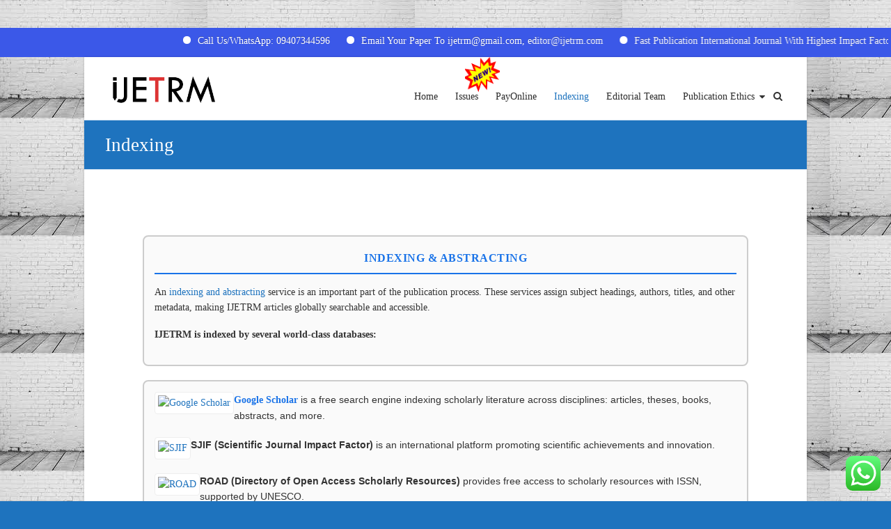

--- FILE ---
content_type: text/html; charset=UTF-8
request_url: https://ijetrm.com/indexing/
body_size: 14240
content:
<!DOCTYPE html>
<html lang="en-US">
<head>
	<meta charset="UTF-8" />
	<meta name="viewport" content="width=device-width, initial-scale=1">
	<link rel="profile" href="https://gmpg.org/xfn/11" />
	<!-- Canonical tag -->
	<link rel="canonical" href="https://ijetrm.com/indexing/" />
	<title>Indexing &#8211; IJETRM-Journal of Engineering Research &amp; Management</title>
<meta name='robots' content='max-image-preview:large' />
	<style>img:is([sizes="auto" i], [sizes^="auto," i]) { contain-intrinsic-size: 3000px 1500px }</style>
	
<!-- Google Tag Manager for WordPress by gtm4wp.com -->
<script data-cfasync="false" data-pagespeed-no-defer>
	var gtm4wp_datalayer_name = "dataLayer";
	var dataLayer = dataLayer || [];
</script>
<!-- End Google Tag Manager for WordPress by gtm4wp.com --><link rel="alternate" type="application/rss+xml" title="IJETRM-Journal of Engineering Research &amp; Management &raquo; Feed" href="https://ijetrm.com/feed/" />
<script type="text/javascript">
/* <![CDATA[ */
window._wpemojiSettings = {"baseUrl":"https:\/\/s.w.org\/images\/core\/emoji\/16.0.1\/72x72\/","ext":".png","svgUrl":"https:\/\/s.w.org\/images\/core\/emoji\/16.0.1\/svg\/","svgExt":".svg","source":{"concatemoji":"https:\/\/ijetrm.com\/wp-includes\/js\/wp-emoji-release.min.js?ver=6.8.3"}};
/*! This file is auto-generated */
!function(s,n){var o,i,e;function c(e){try{var t={supportTests:e,timestamp:(new Date).valueOf()};sessionStorage.setItem(o,JSON.stringify(t))}catch(e){}}function p(e,t,n){e.clearRect(0,0,e.canvas.width,e.canvas.height),e.fillText(t,0,0);var t=new Uint32Array(e.getImageData(0,0,e.canvas.width,e.canvas.height).data),a=(e.clearRect(0,0,e.canvas.width,e.canvas.height),e.fillText(n,0,0),new Uint32Array(e.getImageData(0,0,e.canvas.width,e.canvas.height).data));return t.every(function(e,t){return e===a[t]})}function u(e,t){e.clearRect(0,0,e.canvas.width,e.canvas.height),e.fillText(t,0,0);for(var n=e.getImageData(16,16,1,1),a=0;a<n.data.length;a++)if(0!==n.data[a])return!1;return!0}function f(e,t,n,a){switch(t){case"flag":return n(e,"\ud83c\udff3\ufe0f\u200d\u26a7\ufe0f","\ud83c\udff3\ufe0f\u200b\u26a7\ufe0f")?!1:!n(e,"\ud83c\udde8\ud83c\uddf6","\ud83c\udde8\u200b\ud83c\uddf6")&&!n(e,"\ud83c\udff4\udb40\udc67\udb40\udc62\udb40\udc65\udb40\udc6e\udb40\udc67\udb40\udc7f","\ud83c\udff4\u200b\udb40\udc67\u200b\udb40\udc62\u200b\udb40\udc65\u200b\udb40\udc6e\u200b\udb40\udc67\u200b\udb40\udc7f");case"emoji":return!a(e,"\ud83e\udedf")}return!1}function g(e,t,n,a){var r="undefined"!=typeof WorkerGlobalScope&&self instanceof WorkerGlobalScope?new OffscreenCanvas(300,150):s.createElement("canvas"),o=r.getContext("2d",{willReadFrequently:!0}),i=(o.textBaseline="top",o.font="600 32px Arial",{});return e.forEach(function(e){i[e]=t(o,e,n,a)}),i}function t(e){var t=s.createElement("script");t.src=e,t.defer=!0,s.head.appendChild(t)}"undefined"!=typeof Promise&&(o="wpEmojiSettingsSupports",i=["flag","emoji"],n.supports={everything:!0,everythingExceptFlag:!0},e=new Promise(function(e){s.addEventListener("DOMContentLoaded",e,{once:!0})}),new Promise(function(t){var n=function(){try{var e=JSON.parse(sessionStorage.getItem(o));if("object"==typeof e&&"number"==typeof e.timestamp&&(new Date).valueOf()<e.timestamp+604800&&"object"==typeof e.supportTests)return e.supportTests}catch(e){}return null}();if(!n){if("undefined"!=typeof Worker&&"undefined"!=typeof OffscreenCanvas&&"undefined"!=typeof URL&&URL.createObjectURL&&"undefined"!=typeof Blob)try{var e="postMessage("+g.toString()+"("+[JSON.stringify(i),f.toString(),p.toString(),u.toString()].join(",")+"));",a=new Blob([e],{type:"text/javascript"}),r=new Worker(URL.createObjectURL(a),{name:"wpTestEmojiSupports"});return void(r.onmessage=function(e){c(n=e.data),r.terminate(),t(n)})}catch(e){}c(n=g(i,f,p,u))}t(n)}).then(function(e){for(var t in e)n.supports[t]=e[t],n.supports.everything=n.supports.everything&&n.supports[t],"flag"!==t&&(n.supports.everythingExceptFlag=n.supports.everythingExceptFlag&&n.supports[t]);n.supports.everythingExceptFlag=n.supports.everythingExceptFlag&&!n.supports.flag,n.DOMReady=!1,n.readyCallback=function(){n.DOMReady=!0}}).then(function(){return e}).then(function(){var e;n.supports.everything||(n.readyCallback(),(e=n.source||{}).concatemoji?t(e.concatemoji):e.wpemoji&&e.twemoji&&(t(e.twemoji),t(e.wpemoji)))}))}((window,document),window._wpemojiSettings);
/* ]]> */
</script>
<link rel='stylesheet' id='ht_ctc_main_css-css' href='https://ijetrm.com/wp-content/plugins/click-to-chat-for-whatsapp/new/inc/assets/css/main.css?ver=4.10' type='text/css' media='all' />
<style id='wp-emoji-styles-inline-css' type='text/css'>

	img.wp-smiley, img.emoji {
		display: inline !important;
		border: none !important;
		box-shadow: none !important;
		height: 1em !important;
		width: 1em !important;
		margin: 0 0.07em !important;
		vertical-align: -0.1em !important;
		background: none !important;
		padding: 0 !important;
	}
</style>
<link rel='stylesheet' id='wp-block-library-css' href='https://ijetrm.com/wp-includes/css/dist/block-library/style.min.css?ver=6.8.3' type='text/css' media='all' />
<style id='wp-block-library-theme-inline-css' type='text/css'>
.wp-block-audio :where(figcaption){color:#555;font-size:13px;text-align:center}.is-dark-theme .wp-block-audio :where(figcaption){color:#ffffffa6}.wp-block-audio{margin:0 0 1em}.wp-block-code{border:1px solid #ccc;border-radius:4px;font-family:Menlo,Consolas,monaco,monospace;padding:.8em 1em}.wp-block-embed :where(figcaption){color:#555;font-size:13px;text-align:center}.is-dark-theme .wp-block-embed :where(figcaption){color:#ffffffa6}.wp-block-embed{margin:0 0 1em}.blocks-gallery-caption{color:#555;font-size:13px;text-align:center}.is-dark-theme .blocks-gallery-caption{color:#ffffffa6}:root :where(.wp-block-image figcaption){color:#555;font-size:13px;text-align:center}.is-dark-theme :root :where(.wp-block-image figcaption){color:#ffffffa6}.wp-block-image{margin:0 0 1em}.wp-block-pullquote{border-bottom:4px solid;border-top:4px solid;color:currentColor;margin-bottom:1.75em}.wp-block-pullquote cite,.wp-block-pullquote footer,.wp-block-pullquote__citation{color:currentColor;font-size:.8125em;font-style:normal;text-transform:uppercase}.wp-block-quote{border-left:.25em solid;margin:0 0 1.75em;padding-left:1em}.wp-block-quote cite,.wp-block-quote footer{color:currentColor;font-size:.8125em;font-style:normal;position:relative}.wp-block-quote:where(.has-text-align-right){border-left:none;border-right:.25em solid;padding-left:0;padding-right:1em}.wp-block-quote:where(.has-text-align-center){border:none;padding-left:0}.wp-block-quote.is-large,.wp-block-quote.is-style-large,.wp-block-quote:where(.is-style-plain){border:none}.wp-block-search .wp-block-search__label{font-weight:700}.wp-block-search__button{border:1px solid #ccc;padding:.375em .625em}:where(.wp-block-group.has-background){padding:1.25em 2.375em}.wp-block-separator.has-css-opacity{opacity:.4}.wp-block-separator{border:none;border-bottom:2px solid;margin-left:auto;margin-right:auto}.wp-block-separator.has-alpha-channel-opacity{opacity:1}.wp-block-separator:not(.is-style-wide):not(.is-style-dots){width:100px}.wp-block-separator.has-background:not(.is-style-dots){border-bottom:none;height:1px}.wp-block-separator.has-background:not(.is-style-wide):not(.is-style-dots){height:2px}.wp-block-table{margin:0 0 1em}.wp-block-table td,.wp-block-table th{word-break:normal}.wp-block-table :where(figcaption){color:#555;font-size:13px;text-align:center}.is-dark-theme .wp-block-table :where(figcaption){color:#ffffffa6}.wp-block-video :where(figcaption){color:#555;font-size:13px;text-align:center}.is-dark-theme .wp-block-video :where(figcaption){color:#ffffffa6}.wp-block-video{margin:0 0 1em}:root :where(.wp-block-template-part.has-background){margin-bottom:0;margin-top:0;padding:1.25em 2.375em}
</style>
<style id='classic-theme-styles-inline-css' type='text/css'>
/*! This file is auto-generated */
.wp-block-button__link{color:#fff;background-color:#32373c;border-radius:9999px;box-shadow:none;text-decoration:none;padding:calc(.667em + 2px) calc(1.333em + 2px);font-size:1.125em}.wp-block-file__button{background:#32373c;color:#fff;text-decoration:none}
</style>
<style id='global-styles-inline-css' type='text/css'>
:root{--wp--preset--aspect-ratio--square: 1;--wp--preset--aspect-ratio--4-3: 4/3;--wp--preset--aspect-ratio--3-4: 3/4;--wp--preset--aspect-ratio--3-2: 3/2;--wp--preset--aspect-ratio--2-3: 2/3;--wp--preset--aspect-ratio--16-9: 16/9;--wp--preset--aspect-ratio--9-16: 9/16;--wp--preset--color--black: #000000;--wp--preset--color--cyan-bluish-gray: #abb8c3;--wp--preset--color--white: #ffffff;--wp--preset--color--pale-pink: #f78da7;--wp--preset--color--vivid-red: #cf2e2e;--wp--preset--color--luminous-vivid-orange: #ff6900;--wp--preset--color--luminous-vivid-amber: #fcb900;--wp--preset--color--light-green-cyan: #7bdcb5;--wp--preset--color--vivid-green-cyan: #00d084;--wp--preset--color--pale-cyan-blue: #8ed1fc;--wp--preset--color--vivid-cyan-blue: #0693e3;--wp--preset--color--vivid-purple: #9b51e0;--wp--preset--gradient--vivid-cyan-blue-to-vivid-purple: linear-gradient(135deg,rgba(6,147,227,1) 0%,rgb(155,81,224) 100%);--wp--preset--gradient--light-green-cyan-to-vivid-green-cyan: linear-gradient(135deg,rgb(122,220,180) 0%,rgb(0,208,130) 100%);--wp--preset--gradient--luminous-vivid-amber-to-luminous-vivid-orange: linear-gradient(135deg,rgba(252,185,0,1) 0%,rgba(255,105,0,1) 100%);--wp--preset--gradient--luminous-vivid-orange-to-vivid-red: linear-gradient(135deg,rgba(255,105,0,1) 0%,rgb(207,46,46) 100%);--wp--preset--gradient--very-light-gray-to-cyan-bluish-gray: linear-gradient(135deg,rgb(238,238,238) 0%,rgb(169,184,195) 100%);--wp--preset--gradient--cool-to-warm-spectrum: linear-gradient(135deg,rgb(74,234,220) 0%,rgb(151,120,209) 20%,rgb(207,42,186) 40%,rgb(238,44,130) 60%,rgb(251,105,98) 80%,rgb(254,248,76) 100%);--wp--preset--gradient--blush-light-purple: linear-gradient(135deg,rgb(255,206,236) 0%,rgb(152,150,240) 100%);--wp--preset--gradient--blush-bordeaux: linear-gradient(135deg,rgb(254,205,165) 0%,rgb(254,45,45) 50%,rgb(107,0,62) 100%);--wp--preset--gradient--luminous-dusk: linear-gradient(135deg,rgb(255,203,112) 0%,rgb(199,81,192) 50%,rgb(65,88,208) 100%);--wp--preset--gradient--pale-ocean: linear-gradient(135deg,rgb(255,245,203) 0%,rgb(182,227,212) 50%,rgb(51,167,181) 100%);--wp--preset--gradient--electric-grass: linear-gradient(135deg,rgb(202,248,128) 0%,rgb(113,206,126) 100%);--wp--preset--gradient--midnight: linear-gradient(135deg,rgb(2,3,129) 0%,rgb(40,116,252) 100%);--wp--preset--font-size--small: 13px;--wp--preset--font-size--medium: 20px;--wp--preset--font-size--large: 36px;--wp--preset--font-size--x-large: 42px;--wp--preset--spacing--20: 0.44rem;--wp--preset--spacing--30: 0.67rem;--wp--preset--spacing--40: 1rem;--wp--preset--spacing--50: 1.5rem;--wp--preset--spacing--60: 2.25rem;--wp--preset--spacing--70: 3.38rem;--wp--preset--spacing--80: 5.06rem;--wp--preset--shadow--natural: 6px 6px 9px rgba(0, 0, 0, 0.2);--wp--preset--shadow--deep: 12px 12px 50px rgba(0, 0, 0, 0.4);--wp--preset--shadow--sharp: 6px 6px 0px rgba(0, 0, 0, 0.2);--wp--preset--shadow--outlined: 6px 6px 0px -3px rgba(255, 255, 255, 1), 6px 6px rgba(0, 0, 0, 1);--wp--preset--shadow--crisp: 6px 6px 0px rgba(0, 0, 0, 1);}:where(.is-layout-flex){gap: 0.5em;}:where(.is-layout-grid){gap: 0.5em;}body .is-layout-flex{display: flex;}.is-layout-flex{flex-wrap: wrap;align-items: center;}.is-layout-flex > :is(*, div){margin: 0;}body .is-layout-grid{display: grid;}.is-layout-grid > :is(*, div){margin: 0;}:where(.wp-block-columns.is-layout-flex){gap: 2em;}:where(.wp-block-columns.is-layout-grid){gap: 2em;}:where(.wp-block-post-template.is-layout-flex){gap: 1.25em;}:where(.wp-block-post-template.is-layout-grid){gap: 1.25em;}.has-black-color{color: var(--wp--preset--color--black) !important;}.has-cyan-bluish-gray-color{color: var(--wp--preset--color--cyan-bluish-gray) !important;}.has-white-color{color: var(--wp--preset--color--white) !important;}.has-pale-pink-color{color: var(--wp--preset--color--pale-pink) !important;}.has-vivid-red-color{color: var(--wp--preset--color--vivid-red) !important;}.has-luminous-vivid-orange-color{color: var(--wp--preset--color--luminous-vivid-orange) !important;}.has-luminous-vivid-amber-color{color: var(--wp--preset--color--luminous-vivid-amber) !important;}.has-light-green-cyan-color{color: var(--wp--preset--color--light-green-cyan) !important;}.has-vivid-green-cyan-color{color: var(--wp--preset--color--vivid-green-cyan) !important;}.has-pale-cyan-blue-color{color: var(--wp--preset--color--pale-cyan-blue) !important;}.has-vivid-cyan-blue-color{color: var(--wp--preset--color--vivid-cyan-blue) !important;}.has-vivid-purple-color{color: var(--wp--preset--color--vivid-purple) !important;}.has-black-background-color{background-color: var(--wp--preset--color--black) !important;}.has-cyan-bluish-gray-background-color{background-color: var(--wp--preset--color--cyan-bluish-gray) !important;}.has-white-background-color{background-color: var(--wp--preset--color--white) !important;}.has-pale-pink-background-color{background-color: var(--wp--preset--color--pale-pink) !important;}.has-vivid-red-background-color{background-color: var(--wp--preset--color--vivid-red) !important;}.has-luminous-vivid-orange-background-color{background-color: var(--wp--preset--color--luminous-vivid-orange) !important;}.has-luminous-vivid-amber-background-color{background-color: var(--wp--preset--color--luminous-vivid-amber) !important;}.has-light-green-cyan-background-color{background-color: var(--wp--preset--color--light-green-cyan) !important;}.has-vivid-green-cyan-background-color{background-color: var(--wp--preset--color--vivid-green-cyan) !important;}.has-pale-cyan-blue-background-color{background-color: var(--wp--preset--color--pale-cyan-blue) !important;}.has-vivid-cyan-blue-background-color{background-color: var(--wp--preset--color--vivid-cyan-blue) !important;}.has-vivid-purple-background-color{background-color: var(--wp--preset--color--vivid-purple) !important;}.has-black-border-color{border-color: var(--wp--preset--color--black) !important;}.has-cyan-bluish-gray-border-color{border-color: var(--wp--preset--color--cyan-bluish-gray) !important;}.has-white-border-color{border-color: var(--wp--preset--color--white) !important;}.has-pale-pink-border-color{border-color: var(--wp--preset--color--pale-pink) !important;}.has-vivid-red-border-color{border-color: var(--wp--preset--color--vivid-red) !important;}.has-luminous-vivid-orange-border-color{border-color: var(--wp--preset--color--luminous-vivid-orange) !important;}.has-luminous-vivid-amber-border-color{border-color: var(--wp--preset--color--luminous-vivid-amber) !important;}.has-light-green-cyan-border-color{border-color: var(--wp--preset--color--light-green-cyan) !important;}.has-vivid-green-cyan-border-color{border-color: var(--wp--preset--color--vivid-green-cyan) !important;}.has-pale-cyan-blue-border-color{border-color: var(--wp--preset--color--pale-cyan-blue) !important;}.has-vivid-cyan-blue-border-color{border-color: var(--wp--preset--color--vivid-cyan-blue) !important;}.has-vivid-purple-border-color{border-color: var(--wp--preset--color--vivid-purple) !important;}.has-vivid-cyan-blue-to-vivid-purple-gradient-background{background: var(--wp--preset--gradient--vivid-cyan-blue-to-vivid-purple) !important;}.has-light-green-cyan-to-vivid-green-cyan-gradient-background{background: var(--wp--preset--gradient--light-green-cyan-to-vivid-green-cyan) !important;}.has-luminous-vivid-amber-to-luminous-vivid-orange-gradient-background{background: var(--wp--preset--gradient--luminous-vivid-amber-to-luminous-vivid-orange) !important;}.has-luminous-vivid-orange-to-vivid-red-gradient-background{background: var(--wp--preset--gradient--luminous-vivid-orange-to-vivid-red) !important;}.has-very-light-gray-to-cyan-bluish-gray-gradient-background{background: var(--wp--preset--gradient--very-light-gray-to-cyan-bluish-gray) !important;}.has-cool-to-warm-spectrum-gradient-background{background: var(--wp--preset--gradient--cool-to-warm-spectrum) !important;}.has-blush-light-purple-gradient-background{background: var(--wp--preset--gradient--blush-light-purple) !important;}.has-blush-bordeaux-gradient-background{background: var(--wp--preset--gradient--blush-bordeaux) !important;}.has-luminous-dusk-gradient-background{background: var(--wp--preset--gradient--luminous-dusk) !important;}.has-pale-ocean-gradient-background{background: var(--wp--preset--gradient--pale-ocean) !important;}.has-electric-grass-gradient-background{background: var(--wp--preset--gradient--electric-grass) !important;}.has-midnight-gradient-background{background: var(--wp--preset--gradient--midnight) !important;}.has-small-font-size{font-size: var(--wp--preset--font-size--small) !important;}.has-medium-font-size{font-size: var(--wp--preset--font-size--medium) !important;}.has-large-font-size{font-size: var(--wp--preset--font-size--large) !important;}.has-x-large-font-size{font-size: var(--wp--preset--font-size--x-large) !important;}
:where(.wp-block-post-template.is-layout-flex){gap: 1.25em;}:where(.wp-block-post-template.is-layout-grid){gap: 1.25em;}
:where(.wp-block-columns.is-layout-flex){gap: 2em;}:where(.wp-block-columns.is-layout-grid){gap: 2em;}
:root :where(.wp-block-pullquote){font-size: 1.5em;line-height: 1.6;}
</style>
<link rel='stylesheet' id='contact-form-7-css' href='https://ijetrm.com/wp-content/plugins/contact-form-7/includes/css/styles.css?ver=5.6.3' type='text/css' media='all' />
<link rel='stylesheet' id='mrtext-main-css' href='https://ijetrm.com/wp-content/plugins/marquee-running-text/assets/css/mrtext-main.css?ver=6.8.3' type='text/css' media='all' />
<link rel='stylesheet' id='esteem_style-css' href='https://ijetrm.com/wp-content/themes/esteem/style.css?ver=6.8.3' type='text/css' media='all' />
<link rel='stylesheet' id='esteem-responsive-css' href='https://ijetrm.com/wp-content/themes/esteem/css/responsive.css?ver=6.8.3' type='text/css' media='all' />
<link rel='stylesheet' id='esteem-fontawesome-css' href='https://ijetrm.com/wp-content/themes/esteem/fontawesome/css/font-awesome.css?ver=3.2.1' type='text/css' media='all' />
<script type="text/javascript" src="https://ijetrm.com/wp-includes/js/jquery/jquery.min.js?ver=3.7.1" id="jquery-core-js"></script>
<script type="text/javascript" src="https://ijetrm.com/wp-includes/js/jquery/jquery-migrate.min.js?ver=3.4.1" id="jquery-migrate-js"></script>
<script type="text/javascript" src="https://ijetrm.com/wp-content/themes/esteem/js/esteem-custom.js?ver=6.8.3" id="esteem-custom-js"></script>
<!--[if lte IE 8]>
<script type="text/javascript" src="https://ijetrm.com/wp-content/themes/esteem/js/html5shiv.min.js?ver=6.8.3" id="html5-js"></script>
<![endif]-->
<link rel="https://api.w.org/" href="https://ijetrm.com/wp-json/" /><link rel="alternate" title="JSON" type="application/json" href="https://ijetrm.com/wp-json/wp/v2/pages/60" /><link rel="EditURI" type="application/rsd+xml" title="RSD" href="https://ijetrm.com/xmlrpc.php?rsd" />
<meta name="generator" content="WordPress 6.8.3" />
<link rel="canonical" href="https://ijetrm.com/indexing/" />
<link rel='shortlink' href='https://ijetrm.com/?p=60' />
<link rel="alternate" title="oEmbed (JSON)" type="application/json+oembed" href="https://ijetrm.com/wp-json/oembed/1.0/embed?url=https%3A%2F%2Fijetrm.com%2Findexing%2F" />
<link rel="alternate" title="oEmbed (XML)" type="text/xml+oembed" href="https://ijetrm.com/wp-json/oembed/1.0/embed?url=https%3A%2F%2Fijetrm.com%2Findexing%2F&#038;format=xml" />
<style>@import url(https://fonts.googleapis.com/css?family=A)</style><style>@import url(https://fonts.googleapis.com/css?family=)</style><style>h1 { font-family : 'Artifika' !important; color :   !important;}</style><style>h2 { font-family : 'Artifika' !important;  color :   !important; }</style><style>h3 { font-family : 'Artifika' !important;  color :   !important;}</style><style>h4 { font-family : 'Artifika' !important;  color :   !important;}</style><style>h5 { font-family : 'Artifika' !important;  color :   !important;}</style><style>h6 { font-family : 'Artifika' !important;  color :   !important;}</style><style>p { font-family : 'Artifika' !important;  color :   !important;}</style><style>a { font-family : ''  !important; color :   !important;}</style><style>span { font-family : '' !important; color :   !important;}</style><style>ol li { font-family : '' !important; color :   !important;}</style><style>ul li { font-family : '' !important; color :   !important;}</style><style>abbr { font-family : '' !important; color :   !important;}</style><style>address { font-family : '' !important; color :   !important;}</style><style>blockquote  { font-family : '' !important; color :   !important;}</style><style>caption { font-family : '' !important; color :   !important;}</style><style>time { font-family : '' !important; color :   !important;}</style><style>figure { font-family : '' !important; color :   !important;}</style>
<!-- Google Tag Manager for WordPress by gtm4wp.com -->
<!-- GTM Container placement set to footer -->
<script data-cfasync="false" data-pagespeed-no-defer type="text/javascript">
	var dataLayer_content = {"pagePostType":"page","pagePostType2":"single-page","pagePostAuthor":"ijetrm journal"};
	dataLayer.push( dataLayer_content );
</script>
<script data-cfasync="false">
(function(w,d,s,l,i){w[l]=w[l]||[];w[l].push({'gtm.start':
new Date().getTime(),event:'gtm.js'});var f=d.getElementsByTagName(s)[0],
j=d.createElement(s),dl=l!='dataLayer'?'&l='+l:'';j.async=true;j.src=
'//www.googletagmanager.com/gtm.js?id='+i+dl;f.parentNode.insertBefore(j,f);
})(window,document,'script','dataLayer','GTM-PKL2G5R');
</script>
<!-- End Google Tag Manager for WordPress by gtm4wp.com --><style type="text/css" id="custom-background-css">
body.custom-background { background-color: #1e73be; background-image: url("https://ijetrm.com/wp-content/uploads/2016/12/download-1.jpg"); background-position: left top; background-size: auto; background-repeat: repeat; background-attachment: scroll; }
</style>
	<style> 
.runtext-container {
    background:#3b58e8;
    border: 1px solid #3b58e8;
    }
.runtext-container .holder a{ 
    color: #ffffff;
    font-size: 14px;
    font-weight: 400;
}
.text-container a:before {
    background-color: #ffffff;
}
.runtext-container .holder a:hover{
	color:#ffffff;
}
.text-container a:hover::before {
    background-color: #ffffff;
}
</style><div class="runtext-container">
    <div class="main-runtext">
        <marquee direction="" scrolldelay="75" onmouseover="this.stop();"
            onmouseout="this.start();">

            <div class="holder">
                <div class="text-container"><a class="fancybox" href="" >Call Us/WhatsApp: 09407344596</a>
    </div><div class="text-container"><a class="fancybox" href="mailto:ijetrm@gmail.com" >Email Your Paper To ijetrm@gmail.com, editor@ijetrm.com</a>
    </div><div class="text-container"><a class="fancybox" href="https://ijetrm.com/issue/?volume=current" >Fast Publication International Journal With Highest Impact Factor</a>
    </div>            </div>
        </marquee>
    </div>
</div>
<link rel="icon" href="https://ijetrm.com/wp-content/uploads/2024/03/cropped-ijetrm_logo-4-32x32.png" sizes="32x32" />
<link rel="icon" href="https://ijetrm.com/wp-content/uploads/2024/03/cropped-ijetrm_logo-4-192x192.png" sizes="192x192" />
<link rel="apple-touch-icon" href="https://ijetrm.com/wp-content/uploads/2024/03/cropped-ijetrm_logo-4-180x180.png" />
<meta name="msapplication-TileImage" content="https://ijetrm.com/wp-content/uploads/2024/03/cropped-ijetrm_logo-4-270x270.png" />
		<style type="text/css">blockquote{border-left: 3px solid #1e73be}
		button,html input[type="button"],input[type="reset"],input[type="submit"],#slider-title a{background:#1e73be}
		a,a:visited,a:hover,a:focus,a:active,.main-navigation li:hover > a,.main-navigation li.current_page_item > a,.main-navigation li.current-menu-item > a,.main-navigation li.current-menu-ancestor > a,#site-title a span,#site-title a:hover,#site-title a:focus,#site-title a:active,#controllers a:hover, #controllers a.active,.widget ul li a:hover,.widget ul li a:hover:before,.services-block .read-more:hover,.service-image-wrap,.service-title a:hover,.entry-meta a:hover,.entry-title a:hover,.search-wrap button:before,#site-generator a:hover, #colophon .widget a:hover,.menu-toggle:before{color: #1e73be}
		.main-navigation ul ul {border-top: 4px solid#1e73be}
		#controllers a:hover, #controllers a.active,#promo-box,.fancy-tab,.call-to-action-button,.readmore-wrap,.page-title-bar,.default-wp-page .previous a:hover, .default-wp-page .next a:hover{ background-color: #1e73be}
		#secondary .widget-title span, #colophon .widget-title span{ border-bottom: 2px solid #1e73be}
		.services-block .read-more:hover{border: 1px solid #1e73be}
		.service-border{ border: 3px solid #1e73be}
		.blog-medium .post-featured-image, .blog-large .post-featured-image, .category .post-featured-image, .search .post-featured-image{border-bottom: 4px solid #1e73be}
		.search-form-top,#colophon{border-top: 3px solid #1e73be}
		a#scroll-up{ background-color: #1e73be}
		.woocommerce #respond input#submit, .woocommerce a.button, .woocommerce button.button, .woocommerce input.button, .woocommerce #respond input#submit.alt, .woocommerce a.button.alt, .woocommerce button.button.alt, .woocommerce input.button.alt, .woocommerce span.onsale,.woocommerce #respond input#submit:hover, .woocommerce a.button:hover, .woocommerce button.button:hover, .woocommerce input.button:hover, .woocommerce #respond input#submit.alt:hover, .woocommerce a.button.alt:hover, .woocommerce button.button.alt:hover, .woocommerce input.button.alt:hover {background-color: #1e73be;}
		.woocommerce ul.products li.product .price .amount,.entry-summary .price .amount,.woocommerce .woocommerce-message::before, .count{color: #1e73be;}
		.woocommerce .woocommerce-message {border-top-color: #1e73be;}
		@media screen and (max-width: 768px) { .better-responsive-menu .sub-toggle { background: #1e73be}}</style>
				<style type="text/css" id="wp-custom-css">
			div.header-logo-image img {
    width: 200px;
}
/* css for logo with text */ 
h1#site-title,h3#site-title {
    font-size: 15px;
    line-height: 36px;
    font-weight: 700;
    margin-left: 25%;
}

.header-text{
    float: none;
}

.header-logo-image{
	height:65px
}

.nav-menu > ul > li > a, .menu > ul > li > a {
    line-height: 50px;
    height: 58px;
}

.main-navigation ul ul {
    top: 5.8rem;
}
ul.sub-menu li {
     margin: 0!important;
}
div.header-logo-image img {
    width: 165px;
    padding: 10px 0 5px;
}
.new_sticker a::after {
background: url(https://ijetrm.com/wp-content/uploads/2025/01/new-gif-blinking-image-5-1.gif);
background-position-x: 0%;
background-position-y: 0%;
background-size: auto;
background-size: auto;
width: 50px;
height: 50px;
display: block;
content: '';
position: absolute;
bottom: 40px;
right: -6px;
z-index: 99999999;
background-position: center center;
background-size: cover;
}
.style163 {
    color: #2a2fcd!important;
    padding-bottom: 0px !important;
    padding: 0px !important;
    font-weight: bold;
}

@media (max-width:768px)  { /* smartphones, iPhone, portrait 480x320 phones */
.new_sticker a::after {
        bottom: 4px;
        right: 70%;
	}
}


		</style>
		</head>

<body class="wp-singular page-template-default page page-id-60 custom-background wp-custom-logo wp-embed-responsive wp-theme-esteem no-sidebar-full-width boxed better-responsive-menu">


<div id="page" class="hfeed site">
	<a class="skip-link screen-reader-text" href="#main">Skip to content</a>

	<header id="masthead" class="site-header" role="banner">
		<div class="inner-wrap">
			<div class="hgroup-wrap clearfix">
				<div class="site-branding">
											<div class="header-logo-image">
							<a href="https://ijetrm.com/" class="custom-logo-link" rel="home"><img width="289" height="86" src="https://ijetrm.com/wp-content/uploads/2017/01/cropped-cropped-Logo-Ijet-3.png" class="custom-logo" alt="IJETRM: Journal of Engineering &amp; Management" decoding="async" /></a>						</div><!-- .header-logo-image -->
										<div class="header-text screen-reader-text">
													<h3 id="site-title">
								<a href="https://ijetrm.com/" title="IJETRM-Journal of Engineering Research &amp; Management" rel="home">
									IJETRM-Journal of Engineering Research &amp; Management								</a>
							</h3>
																			<p class="site-description">Journal (ijetrm) is Research International Journal with Open Access</p>
											</div><!-- .header-text -->
				</div><!-- .site-branding -->
				<div class="hgroup-wrap-right">
					<nav id="site-navigation" class="main-navigation" role="navigation">
						<h3 class="menu-toggle"></h3>
						<div class="nav-menu clearfix">
							<ul id="menu-primary" class="menu"><li id="menu-item-118" class="menu-item menu-item-type-post_type menu-item-object-page menu-item-home menu-item-118"><a href="https://ijetrm.com/">Home</a></li>
<li id="menu-item-844" class="new_sticker menu-item menu-item-type-post_type menu-item-object-page menu-item-844"><a href="https://ijetrm.com/issue/">Issues</a></li>
<li id="menu-item-64" class="menu-item menu-item-type-post_type menu-item-object-page menu-item-64"><a href="https://ijetrm.com/payonline-2/">PayOnline</a></li>
<li id="menu-item-61" class="menu-item menu-item-type-post_type menu-item-object-page current-menu-item page_item page-item-60 current_page_item menu-item-61"><a href="https://ijetrm.com/indexing/" aria-current="page">Indexing</a></li>
<li id="menu-item-365" class="menu-item menu-item-type-post_type menu-item-object-page menu-item-365"><a href="https://ijetrm.com/editorial-board/">Editorial Team</a></li>
<li id="menu-item-987" class="menu-item menu-item-type-custom menu-item-object-custom menu-item-has-children menu-item-987"><a href="#">Publication Ethics</a>
<ul class="sub-menu">
	<li id="menu-item-1763" class="menu-item menu-item-type-post_type menu-item-object-page menu-item-1763"><a href="https://ijetrm.com/open-access-policy/">Open Acess Policy</a></li>
	<li id="menu-item-978" class="menu-item menu-item-type-post_type menu-item-object-page menu-item-978"><a href="https://ijetrm.com/reviewers-responsibilities/">Peer Review Policy</a></li>
	<li id="menu-item-975" class="menu-item menu-item-type-post_type menu-item-object-page menu-item-975"><a href="https://ijetrm.com/plagiarism-policy/">Plagiarism Policy</a></li>
	<li id="menu-item-981" class="menu-item menu-item-type-post_type menu-item-object-page menu-item-981"><a href="https://ijetrm.com/authors-responsibilities/">Authors Guide</a></li>
	<li id="menu-item-12" class="menu-item menu-item-type-post_type menu-item-object-page menu-item-12"><a href="https://ijetrm.com/about-us/">Aims &amp; Scope</a></li>
	<li id="menu-item-18" class="menu-item menu-item-type-post_type menu-item-object-page menu-item-18"><a href="https://ijetrm.com/contact-us/">Contact Us</a></li>
</ul>
</li>
</ul>						</div><!-- .nav-menu -->
					</nav><!-- #site-description -->
					<i class="icon-search search-top"></i>
					<div class="search-form-top">
						<form action="https://ijetrm.com/" id="search-form" class="searchform clearfix" method="get">
	<div class="search-wrap">
		<input type="text" placeholder="Search" class="s field" name="s">
		<button type="submit">Search</button>
	</div>
	<input type="submit" value="Search" id="search-submit" name="submit" class="submit">
</form><!-- .searchform -->					</div><!-- .search-form-top -->
				</div><!-- .hgroup-wrap-right -->
			</div><!-- .hgroup-wrap -->
		</div><!-- .inner-wrap -->
		
					<section class="page-title-bar clearfix">
				<div class="inner-wrap">
																		<div class="page-title-wrap"><h1>Indexing</h1></div>
																				</div>
			</section>
			</header><!-- #masthead -->
	<div id="main" class="site-main inner-wrap">
		
		<!-- Google tag (gtag.js) -->
<script async src="https://www.googletagmanager.com/gtag/js?id=AW-477302024">
</script>
<script>
  window.dataLayer = window.dataLayer || [];
  function gtag(){dataLayer.push(arguments);}
  gtag('js', new Date());

  gtag('config', 'AW-477302024');
</script>

	
	<div id="primary">
		<div id="content" class="clearfix">
			
				
<article id="post-60" class="post-60 page type-page status-publish hentry">
		<div class="entry-content clearfix">
		
<!DOCTYPE html>
<html lang="en">
<head>
  <meta charset="UTF-8" />
  <meta name="viewport" content="width=device-width, initial-scale=1.0" />
  <title>IJETRM — Indexing &#038; Abstracting</title>
  <style>
    body {
      font-family: Arial, sans-serif;
      color: #333;
      background: #fff;
      line-height: 1.6;
      font-size: 14px;
    }
    .container {
      max-width: 900px;
      margin: auto;
      padding: 15px;
    }
    .section-box {
      border: 2px solid #ccc;
      border-radius: 8px;
      background: #fafafa;
      margin: 20px 0;
      padding: 15px;
    }
    .section-box h3 {
      color: #1a73e8;
      border-bottom: 2px solid #1a73e8;
      padding-bottom: 5px;
      text-transform: uppercase;
      font-size: 16px;
      margin-bottom: 15px;
      font-weight: bold;
      letter-spacing: 0.5px;
      text-align: center;
    }
    .index-card {
      display: flex;
      align-items: flex-start;
      gap: 15px;
      margin-bottom: 20px;
      flex-wrap: wrap;
    }
    .index-card img {
      max-width: 120px;
      height: auto;
      object-fit: contain;
      border: 1px solid #eee;
      border-radius: 4px;
      background: #fff;
      padding: 4px;
    }
    .index-card-content {
      flex: 1;
    }
    .index-card-content a {
      color: #1a73e8;
      font-weight: bold;
      text-decoration: none;
    }
    .index-card-content a:hover {
      text-decoration: underline;
    }
    @media (max-width: 600px) {
      .index-card {
        flex-direction: column;
        align-items: center;
        text-align: center;
      }
      .index-card img {
        max-width: 100px;
        margin-bottom: 10px;
      }
    }
  </style>
</head>
<body>
  <div class="container">

    <!-- =============================
         PAGE INTRO
    ============================== -->
    <div class="section-box">
      <h3>Indexing &#038; Abstracting</h3>
      <p>
        An
        <a href="https://ijetrm.com/issue/?volume=current" target="_blank" rel="nofollow noopener">
          indexing and abstracting
        </a>
        service is an important part of the publication process. These services
        assign subject headings, authors, titles, and other metadata, making IJETRM
        articles globally searchable and accessible.
      </p>
      <p><strong>IJETRM is indexed by several world-class databases:</strong></p>
    </div>

    <!-- =============================
         INDEXING ENTRIES
    ============================== -->
    <div class="section-box">

      <!-- Google Scholar -->
      <div class="index-card">
        <a href="https://scholar.google.com/citations?user=nudnyPQAAAAJ&#038;hl=en"
           target="_blank" rel="nofollow noopener">
          <img decoding="async" src="https://www.irjiet.com/assets/angular/images/1.png" alt="Google Scholar" />
        </a>
        <div class="index-card-content">
          <a href="https://scholar.google.com/citations?user=nudnyPQAAAAJ&#038;hl=en"
             target="_blank" rel="nofollow noopener">Google Scholar</a>
          is a free search engine indexing scholarly literature across disciplines:
          articles, theses, books, abstracts, and more.
        </div>
      </div>

      <!-- SJIF -->
      <div class="index-card">
        <a href="https://sjifactor.com/passport.php?id=19808"
           target="_blank" rel="nofollow noopener">
          <img decoding="async" src="https://www.irjiet.com/assets/angular/images/sjif.png" alt="SJIF" />
        </a>
        <div class="index-card-content">
          <strong>SJIF (Scientific Journal Impact Factor)</strong> is an international
          platform promoting scientific achievements and innovation.
        </div>
      </div>

      <!-- ROAD -->
      <div class="index-card">
        <a href="https://portal.issn.org/resource/ISSN/2456-9348"
           target="_blank" rel="nofollow noopener">
          <img decoding="async" src="https://www.irjiet.com/assets/angular/images/10.png" alt="ROAD" />
        </a>
        <div class="index-card-content">
          <strong>ROAD (Directory of Open Access Scholarly Resources)</strong>
          provides free access to scholarly resources with ISSN, supported by UNESCO.
        </div>
      </div>

      <!-- Academia -->
      <div class="index-card">
        <a href="https://independent.academia.edu/IjetrmJournal"
           target="_blank" rel="nofollow noopener">
          <img decoding="async" src="https://www.irjiet.com/assets/angular/images/11.png" alt="Academia.edu" />
        </a>
        <div class="index-card-content">
          <strong>Academia.edu</strong> is a platform for academics to share research papers,
          accelerating open science worldwide.
        </div>
      </div>

      <!-- ResearchBib -->
      <div class="index-card">
        <a href="https://journalseeker.researchbib.com/view/issn/2456-9348"
           target="_blank" rel="nofollow noopener">
          <img decoding="async" src="https://www.irjiet.com/assets/angular/images/17.png" alt="ResearchBib" />
        </a>
        <div class="index-card-content">
          <strong>ResearchBib</strong> is a high-standard open access indexing database
          for researchers and publishers.
        </div>
      </div>

      <!-- Scribd -->
      <div class="index-card">
        <a href="https://www.scribd.com/user/418608343/ijetrm-journal/uploads"
           target="_blank" rel="nofollow noopener">
          <img decoding="async" src="https://www.irjiet.com/assets/angular/images/13.png" alt="Scribd" />
        </a>
        <div class="index-card-content">
          <strong>Scribd</strong> is a digital library and subscription service
          hosting e-books, audiobooks, and research.
        </div>
      </div>

      <!-- IJIFactor -->
      <div class="index-card">
        <a href="https://ijifactor.com/journals/39/International-Journal-of-Engineering-Technology-Research-&#038;-Management(IJETRM)"
           target="_blank" rel="nofollow noopener">
          <img decoding="async" src="https://www.irjiet.com/assets/angular/images/iji.png" alt="IJIFactor" />
        </a>
        <div class="index-card-content">
          <strong>IJIFactor</strong> provides global visibility for peer-reviewed
          journals, conferences, and academic literature.
        </div>
      </div>

      <!-- Citefactor -->
      <div class="index-card">
        <a href="https://www.citefactor.org/journal/index/21330/international-journal-of-engineering-technology-research-management"
           target="_blank" rel="nofollow noopener">
          <img decoding="async" src="https://www.irjiet.com/assets/angular/images/4.png" alt="Citefactor" />
        </a>
        <div class="index-card-content">
          <strong>Citefactor</strong> is the world’s largest indexing service
          for scholarly journals and proceedings.
        </div>
      </div>

      <!-- RootIndexing -->
      <div class="index-card">
        <a href="https://rootindexing.com/journal/international-journal-of-engineering-technology-research-management--2/"
           target="_blank" rel="nofollow noopener">
          <img decoding="async" src="https://www.irjiet.com/assets/angular/images/5.png" alt="RootIndexing" />
        </a>
        <div class="index-card-content">
          <strong>RootIndexing</strong> provides indexing and Root Impact Factor (RIF)
          for global journals.
        </div>
      </div>

      <!-- Zenodo -->
      <div class="index-card">
        <a href="https://zenodo.org/records/10701407"
           target="_blank" rel="nofollow noopener">
          <img decoding="async" src="https://www.irjiet.com/assets/angular/images/zenodo.png" alt="Zenodo" />
        </a>
        <div class="index-card-content">
          <strong>Zenodo (OpenAIRE/CERN)</strong> is a general-purpose open-access
          repository that provides DOIs for stored items.
        </div>
      </div>

      <!-- IP Indexing -->
      <div class="index-card">
        <a href="https://ipindexing.com/journal-details/International-Journal-of-Engineering-Technology-Research-&#038;-Management--(ijetrm)/999"
           target="_blank" rel="nofollow noopener">
          <img decoding="async" src="https://www.irjiet.com/assets/angular/images/7.png" alt="IP Indexing" />
        </a>
        <div class="index-card-content">
          <strong>IP Indexing</strong> provides citation database services for global journals,
          enhancing visibility and impact.
        </div>
      </div>

      <!-- SlideShare -->
      <div class="index-card">
        <a href="https://www.linkedin.com/in/arpit-maru-849759166"
           target="_blank" rel="nofollow noopener">
          <img decoding="async" src="https://www.irjiet.com/assets/angular/images/8.png" alt="SlideShare" />
        </a>
        <div class="index-card-content">
          <strong>SlideShare</strong> hosts professional content such as presentations,
          infographics, documents, and videos.
        </div>
      </div>

      <!-- CrossRef -->
      <div class="index-card">
        <img decoding="async" src="https://www.irjiet.com/assets/angular/images/crossref.png" alt="CrossRef" />
        <div class="index-card-content">
          <strong>CrossRef</strong> is the official DOI Registration Agency, linking millions
          of scholarly items across publishers.
        </div>
      </div>

      <!-- DOI -->
      <div class="index-card">
        <a href="https://www.doi.org/" target="_blank" rel="nofollow noopener">
          <img decoding="async" src="https://www.irjiet.com/assets/angular/images/doi.png" alt="DOI" />
        </a>
        <div class="index-card-content">
          <strong>DOI (Digital Object Identifier)</strong> provides unique and persistent
          identifiers for research outputs.
        </div>
      </div>

      <!-- ProQuest -->
      <div class="index-card">
        <a href="https://www.proquest.com/" target="_blank" rel="nofollow noopener">
          <img decoding="async" src="https://www.irjiet.com/assets/angular/images/proquest.png" alt="ProQuest" />
        </a>
        <div class="index-card-content">
          <strong>ProQuest</strong> provides global access to research databases, dissertations,
          journals, and academic content.
        </div>
      </div>

      <!-- WorldCat -->
      <div class="index-card">
        <a href="https://search.worldcat.org/title/1417805392?oclcNum=1417805392"
           target="_blank" rel="nofollow noopener">
          <img decoding="async" src="https://www.irjiet.com/assets/angular/images/worldcat.png" alt="WorldCat" />
        </a>
        <div class="index-card-content">
          <strong>WorldCat</strong> is the world’s largest network of library content and services.
        </div>
      </div>

      <!-- Harvard Dataverse -->
      <div class="index-card">
        <a href="https://dataverse.harvard.edu/dataverse/"
           target="_blank" rel="nofollow noopener">
          <img decoding="async" src="https://www.irjiet.com/assets/angular/images/harvard.png" alt="Harvard Dataverse" />
        </a>
        <div class="index-card-content">
          <strong>Harvard Dataverse</strong> is a free research data repository for
          sharing and citing datasets.
        </div>
      </div>

      <!-- World Catalogue -->
      <div class="index-card">
        <img decoding="async" src="https://www.irjiet.com/assets/angular/images/world_catalogue.png" alt="World Catalogue" />
        <div class="index-card-content">
          <strong>World Catalogue of Scientific Journals</strong> promotes science
          and education by listing global journals.
        </div>
      </div>

      <!-- Publons -->
      <div class="index-card">
        <a href="https://publons.com/account/login/"
           target="_blank" rel="nofollow noopener">
          <img decoding="async" src="https://www.irjiet.com/assets/angular/images/publons.png" alt="Publons" />
        </a>
        <div class="index-card-content">
          <strong>Publons</strong> allows researchers to track and verify peer-review
          and editorial contributions.
        </div>
      </div>

      <!-- DRJI -->
      <div class="index-card">
        <a href="http://olddrji.lbp.world/JournalProfile.aspx?jid=2456-9348"
           target="_blank" rel="nofollow noopener">
          <img decoding="async" src="https://www.irjiet.com/assets/angular/images/3.jpg" alt="DRJI" />
        </a>
        <div class="index-card-content">
          <strong>DRJI (Directory of Research Journal Indexing)</strong> increases
          visibility and accessibility of open access journals.
        </div>
      </div>

      <!-- ISI -->
      <div class="index-card">
        <a href="https://isindexing.com/isi/index.php"
           target="_blank" rel="nofollow noopener">
          <img decoding="async" src="https://www.irjiet.com/assets/angular/images/isi.png" alt="ISI" />
        </a>
        <div class="index-card-content">
          <strong>ISI (International Scientific Indexing)</strong> indexes journals,
          conferences, and impact factor metrics.
        </div>
      </div>

      <!-- ICI -->
      <div class="index-card">
        <a href="http://www.indiancitationindex.com/publisher.aspx"
           target="_blank" rel="nofollow noopener">
          <img decoding="async" src="https://www.irjiet.com/assets/angular/images/6.png" alt="ICI" />
        </a>
        <div class="index-card-content">
          <strong>Indian Citation Index (ICI)</strong> is a multidisciplinary database
          for scholarly journals in India.
        </div>
      </div>

      <!-- ISSUU -->
      <div class="index-card">
        <a href="https://issuu.com/" target="_blank" rel="nofollow noopener">
          <img decoding="async" src="https://www.irjiet.com/assets/angular/images/12.jpg" alt="ISSUU" />
        </a>
        <div class="index-card-content">
          <strong>Issuu</strong> is a digital publishing platform for journals,
          magazines, and books.
        </div>
      </div>

      <!-- OALib -->
      <div class="index-card">
        <a href="http://www.oalib.com/login.jsp?journalID="
           target="_blank" rel="nofollow noopener">
          <img decoding="async" src="https://www.irjiet.com/assets/angular/images/14.png" alt="OALib" />
        </a>
        <div class="index-card-content">
          <strong>OALib (Open Access Library)</strong> is a database hosting millions
          of open access research articles.
        </div>
      </div>

      <!-- World Journals Alert -->
      <div class="index-card">
        <a href="http://www.worldjournalsalert.com/index"
           target="_blank" rel="nofollow noopener">
          <img decoding="async" src="https://www.irjiet.com/assets/angular/images/16.png" alt="World Journals Alert" />
        </a>
        <div class="index-card-content">
          <strong>World Journals Alert</strong> is a specialized platform for promoting
          research work and collaborations.
        </div>
      </div>

      <!-- WikiCFP -->
      <div class="index-card">
        <a href="http://www.wikicfp.com/cfp/home"
           target="_blank" rel="nofollow noopener">
          <img decoding="async" src="https://www.irjiet.com/assets/angular/images/18.png" alt="WikiCFP" />
        </a>
        <div class="index-card-content">
          <strong>WikiCFP</strong> helps academics share and discover calls for papers
          and research events.
        </div>
      </div>

      <!-- Internet Archive -->
      <div class="index-card">
        <a href="https://archive.org/"
           target="_blank" rel="nofollow noopener">
          <img decoding="async" src="https://www.irjiet.com/assets/angular/images/19.png" alt="Internet Archive" />
        </a>
        <div class="index-card-content">
          <strong>Internet Archive</strong> is a non-profit digital library preserving
          cultural artifacts in digital form.
        </div>
      </div>

    </div>
  </div>
</body>
</html>

			</div><!-- .entry-content -->
	
	</article><!-- #post -->
				
			
		</div><!-- #content -->
	</div><!-- #primary -->

	
	
</div><!--#main -->
<footer id="colophon" class="clearfix">
		<div id="site-generator" class="inner-wrap">
		Copyright © 2025 IJETRM-Journal of Engineering Research & Management. All rights reserved.
	</div><!-- #site-generator -->
</footer>
<a href="#masthead" id="scroll-up"><i class="icon-angle-up"></i></a>
</div>
<script type="speculationrules">
{"prefetch":[{"source":"document","where":{"and":[{"href_matches":"\/*"},{"not":{"href_matches":["\/wp-*.php","\/wp-admin\/*","\/wp-content\/uploads\/*","\/wp-content\/*","\/wp-content\/plugins\/*","\/wp-content\/themes\/esteem\/*","\/*\\?(.+)"]}},{"not":{"selector_matches":"a[rel~=\"nofollow\"]"}},{"not":{"selector_matches":".no-prefetch, .no-prefetch a"}}]},"eagerness":"conservative"}]}
</script>

<!-- GTM Container placement set to footer -->
<!-- Google Tag Manager (noscript) -->
				<noscript><iframe src="https://www.googletagmanager.com/ns.html?id=GTM-PKL2G5R" height="0" width="0" style="display:none;visibility:hidden" aria-hidden="true"></iframe></noscript>
<!-- End Google Tag Manager (noscript) --><!-- Click to Chat - https://holithemes.com/plugins/click-to-chat/  v4.10 -->  
            <div class="ht-ctc ht-ctc-chat ctc-analytics ctc_wp_desktop style-2  " id="ht-ctc-chat"  
                style="display: none;  position: fixed; bottom: 15px; right: 15px;"   >
                                <div class="ht_ctc_style ht_ctc_chat_style">
                <div  style="display: flex; justify-content: center; align-items: center;  " class="ctc-analytics ctc_s_2">
    <p class="ctc-analytics ctc_cta ctc_cta_stick ht-ctc-cta  ht-ctc-cta-hover " style="padding: 0px 16px; line-height: 1.6; font-size: 15px; background-color: #25D366; color: #ffffff; border-radius:10px; margin:0 10px;  display: none; order: 0; ">Publication Query ? Start Chat</p>
    <svg style="pointer-events:none; display:block; height:50px; width:50px;" width="50px" height="50px" viewBox="0 0 1024 1024">
        <defs>
        <path id="htwasqicona-chat" d="M1023.941 765.153c0 5.606-.171 17.766-.508 27.159-.824 22.982-2.646 52.639-5.401 66.151-4.141 20.306-10.392 39.472-18.542 55.425-9.643 18.871-21.943 35.775-36.559 50.364-14.584 14.56-31.472 26.812-50.315 36.416-16.036 8.172-35.322 14.426-55.744 18.549-13.378 2.701-42.812 4.488-65.648 5.3-9.402.336-21.564.505-27.15.505l-504.226-.081c-5.607 0-17.765-.172-27.158-.509-22.983-.824-52.639-2.646-66.152-5.4-20.306-4.142-39.473-10.392-55.425-18.542-18.872-9.644-35.775-21.944-50.364-36.56-14.56-14.584-26.812-31.471-36.415-50.314-8.174-16.037-14.428-35.323-18.551-55.744-2.7-13.378-4.487-42.812-5.3-65.649-.334-9.401-.503-21.563-.503-27.148l.08-504.228c0-5.607.171-17.766.508-27.159.825-22.983 2.646-52.639 5.401-66.151 4.141-20.306 10.391-39.473 18.542-55.426C34.154 93.24 46.455 76.336 61.07 61.747c14.584-14.559 31.472-26.812 50.315-36.416 16.037-8.172 35.324-14.426 55.745-18.549 13.377-2.701 42.812-4.488 65.648-5.3 9.402-.335 21.565-.504 27.149-.504l504.227.081c5.608 0 17.766.171 27.159.508 22.983.825 52.638 2.646 66.152 5.401 20.305 4.141 39.472 10.391 55.425 18.542 18.871 9.643 35.774 21.944 50.363 36.559 14.559 14.584 26.812 31.471 36.415 50.315 8.174 16.037 14.428 35.323 18.551 55.744 2.7 13.378 4.486 42.812 5.3 65.649.335 9.402.504 21.564.504 27.15l-.082 504.226z"/>
        </defs>
        <linearGradient id="htwasqiconb-chat" gradientUnits="userSpaceOnUse" x1="512.001" y1=".978" x2="512.001" y2="1025.023">
            <stop offset="0" stop-color="#61fd7d"/>
            <stop offset="1" stop-color="#2bb826"/>
        </linearGradient>
        <use xlink:href="#htwasqicona-chat" overflow="visible" style="fill: url(#htwasqiconb-chat)" fill="url(#htwasqiconb-chat)"/>
        <g>
            <path style="fill: #FFFFFF;" fill="#FFF" d="M783.302 243.246c-69.329-69.387-161.529-107.619-259.763-107.658-202.402 0-367.133 164.668-367.214 367.072-.026 64.699 16.883 127.854 49.017 183.522l-52.096 190.229 194.665-51.047c53.636 29.244 114.022 44.656 175.482 44.682h.151c202.382 0 367.128-164.688 367.21-367.094.039-98.087-38.121-190.319-107.452-259.706zM523.544 808.047h-.125c-54.767-.021-108.483-14.729-155.344-42.529l-11.146-6.612-115.517 30.293 30.834-112.592-7.259-11.544c-30.552-48.579-46.688-104.729-46.664-162.379.066-168.229 136.985-305.096 305.339-305.096 81.521.031 158.154 31.811 215.779 89.482s89.342 134.332 89.312 215.859c-.066 168.243-136.984 305.118-305.209 305.118zm167.415-228.515c-9.177-4.591-54.286-26.782-62.697-29.843-8.41-3.062-14.526-4.592-20.645 4.592-6.115 9.182-23.699 29.843-29.053 35.964-5.352 6.122-10.704 6.888-19.879 2.296-9.176-4.591-38.74-14.277-73.786-45.526-27.275-24.319-45.691-54.359-51.043-63.543-5.352-9.183-.569-14.146 4.024-18.72 4.127-4.109 9.175-10.713 13.763-16.069 4.587-5.355 6.117-9.183 9.175-15.304 3.059-6.122 1.529-11.479-.765-16.07-2.293-4.591-20.644-49.739-28.29-68.104-7.447-17.886-15.013-15.466-20.645-15.747-5.346-.266-11.469-.322-17.585-.322s-16.057 2.295-24.467 11.478-32.113 31.374-32.113 76.521c0 45.147 32.877 88.764 37.465 94.885 4.588 6.122 64.699 98.771 156.741 138.502 21.892 9.45 38.982 15.094 52.308 19.322 21.98 6.979 41.982 5.995 57.793 3.634 17.628-2.633 54.284-22.189 61.932-43.615 7.646-21.427 7.646-39.791 5.352-43.617-2.294-3.826-8.41-6.122-17.585-10.714z"/>
        </g>
        </svg></div>                </div>
            </div>
                        <span class="ht_ctc_chat_data" 
                data-no_number=""
                data-settings="{&quot;number&quot;:&quot;919407344596&quot;,&quot;pre_filled&quot;:&quot;Hello, IJETRM Journal&quot;,&quot;dis_m&quot;:&quot;show&quot;,&quot;dis_d&quot;:&quot;show&quot;,&quot;css&quot;:&quot;display: none; cursor: pointer; z-index: 99999999;&quot;,&quot;pos_d&quot;:&quot;position: fixed; bottom: 15px; right: 15px;&quot;,&quot;pos_m&quot;:&quot;position: fixed; bottom: 15px; right: 15px;&quot;,&quot;schedule&quot;:&quot;no&quot;,&quot;se&quot;:150,&quot;ani&quot;:&quot;no-animations&quot;,&quot;url_target_d&quot;:&quot;_blank&quot;,&quot;ga&quot;:&quot;yes&quot;,&quot;fb&quot;:&quot;yes&quot;,&quot;g_init&quot;:&quot;default&quot;,&quot;g_an_event_name&quot;:&quot;click to chat&quot;,&quot;pixel_event_name&quot;:&quot;Click to Chat by HoliThemes&quot;}" 
            ></span>
            <script type="text/javascript" id="ht_ctc_app_js-js-extra">
/* <![CDATA[ */
var ht_ctc_chat_var = {"number":"919407344596","pre_filled":"Hello, IJETRM Journal","dis_m":"show","dis_d":"show","css":"display: none; cursor: pointer; z-index: 99999999;","pos_d":"position: fixed; bottom: 15px; right: 15px;","pos_m":"position: fixed; bottom: 15px; right: 15px;","schedule":"no","se":"150","ani":"no-animations","url_target_d":"_blank","ga":"yes","fb":"yes","g_init":"default","g_an_event_name":"click to chat","pixel_event_name":"Click to Chat by HoliThemes"};
var ht_ctc_variables = {"g_an_event_name":"click to chat","pixel_event_type":"trackCustom","pixel_event_name":"Click to Chat by HoliThemes","g_an_params":["g_an_param_1","g_an_param_2","g_an_param_3"],"g_an_param_1":{"key":"number","value":"{number}"},"g_an_param_2":{"key":"title","value":"{title}"},"g_an_param_3":{"key":"url","value":"{url}"},"pixel_params":["pixel_param_1","pixel_param_2","pixel_param_3","pixel_param_4"],"pixel_param_1":{"key":"Category","value":"Click to Chat for WhatsApp"},"pixel_param_2":{"key":"ID","value":"{number}"},"pixel_param_3":{"key":"Title","value":"{title}"},"pixel_param_4":{"key":"URL","value":"{url}"}};
/* ]]> */
</script>
<script type="text/javascript" src="https://ijetrm.com/wp-content/plugins/click-to-chat-for-whatsapp/new/inc/assets/js/app.js?ver=4.10" id="ht_ctc_app_js-js"></script>
<script type="text/javascript" src="https://ijetrm.com/wp-content/plugins/contact-form-7/includes/swv/js/index.js?ver=5.6.3" id="swv-js"></script>
<script type="text/javascript" id="contact-form-7-js-extra">
/* <![CDATA[ */
var wpcf7 = {"api":{"root":"https:\/\/ijetrm.com\/wp-json\/","namespace":"contact-form-7\/v1"},"cached":"1"};
/* ]]> */
</script>
<script type="text/javascript" src="https://ijetrm.com/wp-content/plugins/contact-form-7/includes/js/index.js?ver=5.6.3" id="contact-form-7-js"></script>
<script type="text/javascript" src="https://ijetrm.com/wp-content/themes/esteem/js/navigation.js?ver=6.8.3" id="esteem-navigation-js"></script>
<script type="text/javascript" src="https://ijetrm.com/wp-content/themes/esteem/js/skip-link-focus-fix.js?ver=6.8.3" id="esteem-skip-link-focus-fix-js"></script>
</body>
</html>